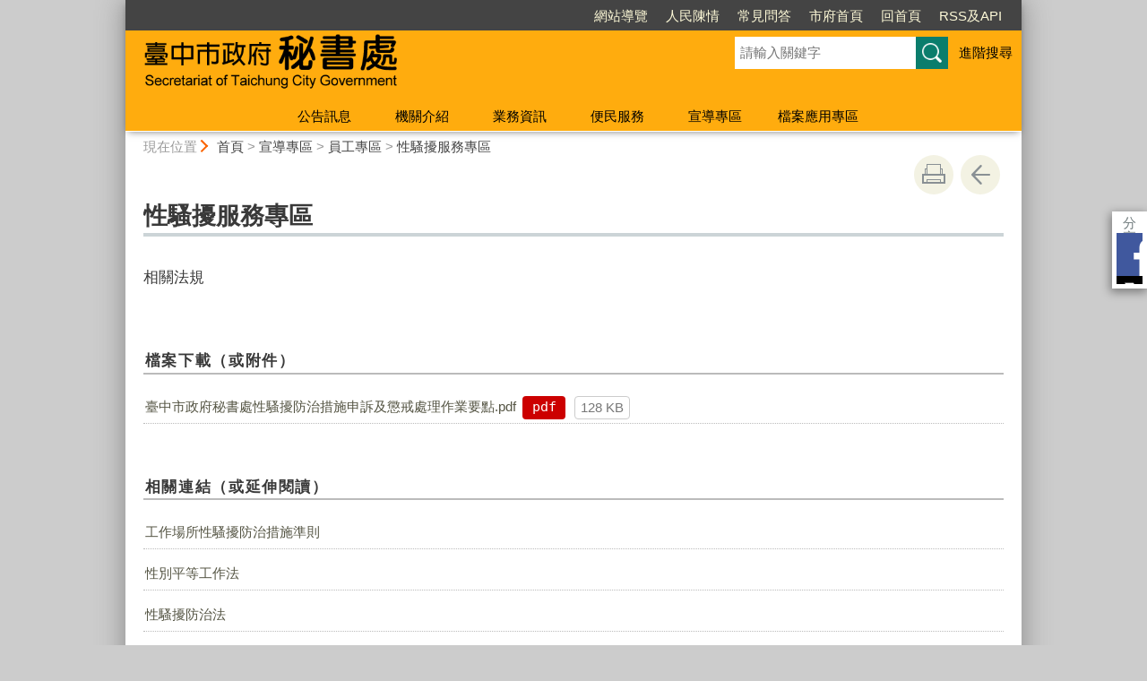

--- FILE ---
content_type: text/html; charset=utf-8
request_url: https://www.secretariat.taichung.gov.tw/14565/14583/1801734/1801743/1801912/post
body_size: 56803
content:

<!doctype html>
<html lang="zh-Hant" class="no-js">
<head>
    <base href="/14565/14583/1801734/1801743/1801912/post">
    <meta name="viewport" content="width=device-width, initial-scale=1">
    <meta name="google-signin-client_id" content="YOUR_CLIENT_ID.apps.googleusercontent.com">
    <meta charset="utf-8">
    <meta property="og:title" content="性騷擾服務專區" />
    <meta property="og:type" content="website" />
    <meta property="og:url" content="https://www.secretariat.taichung.gov.tw/14565/14583/14778/1801743/1801912" />
    <meta property="og:image" content="https://www.secretariat.taichung.gov.tw/mainData/images/sharefb.jpg" />
    <meta property="og:image:width" content="400" />
    <meta property="og:image:height" content="300" />
    <meta property="og:site_name" content="臺中市政府秘書處" />
    <meta property="og:description" content="性騷擾服務專區" />

    <link rel="canonical" href="https://www.secretariat.taichung.gov.tw/14565/14583/14778/1801743/1801912">

    <title>臺中市政府秘書處-性騷擾服務專區-性騷擾服務專區</title>
    <link href="/unitData/css/layout.css" rel="stylesheet" type="text/css">
    <link href="/unitData/css/styleA.css" rel="stylesheet" type="text/css">
    <link href="/unitData/css/jStyle.css" rel="stylesheet" type="text/css">
    <link media="print" href="/unitData/css/print.css" rel="stylesheet" type="text/css">
    <script type="text/javascript" src="/Content/js/jquery-3.7.1.min.js"></script>
    <script src="/Content/jquery-ui-1.13.2/jquery-ui.min.js"></script>
    <link href="/Content/jquery-ui-1.13.2/jquery-ui.min.css" rel="stylesheet" />

    <link href="/unitData/vendor/scrolltable/jquery.scroltable.min.css" rel="stylesheet" type="text/css">
    <script type="text/javascript" src="/unitData/vendor/scrolltable/jquery.scroltable.min.js"></script>
    <link href="/unitData/css/table.css" rel="stylesheet" type="text/css">
    <link href="/unitData/css/custom.css" rel="stylesheet" type="text/css">

    <!--calendar js-->
    <link rel="stylesheet" type="text/css" href="/bureauData/css/calendar-win2k-1.css">
    <script type="text/javascript" src="/bureauData/js/calendar.js"></script>
    <script type="text/javascript" src="/bureauData/js/calendar-en.js"></script>
    <script type="text/javascript" src="/bureauData/js/calendar-big5-utf8.js"></script>
    <script type="text/javascript" src="/bureauData/js/calendar-setup.js"></script>
    

<!-- Global site tag (gtag.js) - Google Analytics -->
<script async src="https://www.googletagmanager.com/gtag/js?id=G-VJNGMN6FWF"></script>
<script>
  window.dataLayer = window.dataLayer || [];
  function gtag(){dataLayer.push(arguments);}
  gtag('js', new Date());

  gtag('config', 'G-VJNGMN6FWF');
</script>
    <script>
        (function (w, d, s, l, i) {
            w[l] = w[l] || []; w[l].push({
                'gtm.start':
                    new Date().getTime(), event: 'gtm.js'
            }); var f = d.getElementsByTagName(s)[0],
                j = d.createElement(s), dl = l != 'dataLayer' ? '&l=' + l : ''; j.async = true; j.src =
                    '//www.googletagmanager.com/gtm.js?id=' + i + dl; f.parentNode.insertBefore(j, f);
        })(window, document, 'script', 'dataLayer', 'GTM-TQRGQ2');</script>
</head>
<body>
    <a id="goCenter" class="goCenter" href="#center" tabindex="0">按Enter到主內容區</a>
    

<aside class="sidebar">
            <button aria-label="關閉" type="button" class="sidebarClose"></button>
</aside>

<div class="main">
    <header class="header" id="header">
        <a class="accesskey" href="#aU" id="aU" accesskey="U" title="網站標題區">:::</a>

<noscript>
    『您的瀏覽器不支援JavaScript功能，若網頁功能無法正常使用時，請開啟瀏覽器JavaScript狀態』
</noscript>
<script src="https://www.google.com/jsapi" type="text/javascript"></script>
<h1>
    <a title="臺中市政府秘書處" href="/"><img src="/media/218442/logo.png" alt="臺中市政府秘書處"></a>
</h1>
<nav class="navigation" aria-label="navigation">
    <ul>
                <li>
                    <a href="/30685/30702/" title="網站導覽" target="_self">網站導覽</a>
                </li>
                <li>
                    <a href="https://talk.taichung.gov.tw/" title="人民陳情(另開新視窗)" target="_blank">人民陳情</a>
                </li>
                <li>
                    <a href="/14565/14580/14736/" title="常見問答" target="_self">常見問答</a>
                </li>
                <li>
                    <a href="https://www.taichung.gov.tw/" title="市府首頁(另開新視窗)" target="_blank">市府首頁</a>
                </li>
                <li>
                    <a href="/" title="回首頁" target="_self">回首頁</a>
                </li>
                <li>
                    <a href="https://www.secretariat.taichung.gov.tw/30685/564776/" title="RSS及API" target="_self">RSS及API</a>
                </li>
    </ul>
</nav>






<section class="search">
    <div class="keywordHot">
        <ul>
        </ul>
    </div>
        <form id="frmsearch" action="/30685/30700/" method="get" target="_self" onsubmit="javascript: if (document.getElementById('q').value == '請輸入關鍵字') return false; doPost()">
            <input type="text" id="q" name="q" value="" placeholder="請輸入關鍵字" accesskey="S" title="網站搜尋" onkeyup="search(this)" />
            <input type="submit" id="" name="" value="查詢" title="查詢">
            <a class="btnAdv" href="https://www.google.com.tw/advanced_search?hl=zh-TW&as_q=&num=100&as_sitesearch=www.secretariat.taichung.gov.tw" title="進階搜尋(另開新視窗)" target="_blank">進階搜尋</a>
        </form>
</section>
<button aria-label="選單" class="sidebarCtrl" title="選單">選單</button>
<button aria-label="查詢" class="searchCtrl" title="查詢">查詢</button>

<script>
    document.getElementById("header").style.backgroundImage = "url('')";
</script>
<nav class="menu" aria-label="menu">
    <ul>
                <li>
                    <a href="/14571/Normalnodelist" target="_self" title="公告訊息">公告訊息</a>
                            <ul>

                                    <li>
                                        <a href="/14586/Lpsimplelist" target="_self" title="最新消息">最新消息</a>

                                    </li>
                                    <li>
                                        <a href="/1407572/Lpsimplelist" target="_self" title="活動訊息">活動訊息</a>

                                    </li>
                                    <li>
                                        <a href="/14589/Lpsimplelist" target="_self" title="機關徵才">機關徵才</a>

                                    </li>
                                    <li>
                                        <a href="/14565/14571/14592/3164199/post" target="_self" title="招標資訊">招標資訊</a>

                                    </li>
                                    <li>
                                        <a href="/14595/Lpsimplelist" target="_self" title="臺中市政府公報">臺中市政府公報</a>

                                    </li>
                                    <li>
                                        <a href="/30534/Lpsimplelist" target="_self" title="公告資訊">公告資訊</a>

                                    </li>
                                    <li>
                                        <a href="/14598/Nodelist" target="_self" title="政府公開資訊">政府公開資訊</a>

                                            <ul>
                                                    <li>
                                                        <a href="/14565/14571/14598/14601/38990/post" target="_self" title="彙總表">彙總表</a>
                                                    </li>
                                                    <li>
                                                        <a href="https://lawsearch.taichung.gov.tw/GLRSout/LawCategoryMain.aspx?CategoryID=030103" target="_blank" title="法規資訊(另開新視窗)">法規資訊</a>
                                                    </li>
                                                    <li>
                                                        <a href="/14607/Lpsimplelist" target="_self" title="統計資料">統計資料</a>
                                                    </li>
                                                    <li>
                                                        <a href="/2066330/Nodelist" target="_self" title="會計資訊專區">會計資訊專區</a>
                                                    </li>
                                                    <li>
                                                        <a href="https://opendata.taichung.gov.tw/search?org_name=臺中市政府秘書處&amp;sort=_score_desc" target="_blank" title="資料開放(另開新視窗)">資料開放</a>
                                                    </li>
                                                    <li>
                                                        <a href="/14616/Lpsimplelist" target="_self" title="內部控制">內部控制</a>
                                                    </li>
                                                    <li>
                                                        <a href="/1249681/Lpsimplelist" target="_self" title="公職人員與關係人補助或交易身分關係公開專區">公職人員與關係人補助或交易身分關係公開專區</a>
                                                    </li>
                                                    <li>
                                                        <a href="/1823801/Lpsimplelist" target="_self" title="政策宣導之執行情形">政策宣導之執行情形</a>
                                                    </li>
                                            </ul>
                                    </li>
                            </ul>

                </li>
                <li>
                    <a href="/14574/Normalnodelist" target="_self" title="機關介紹">機關介紹</a>
                            <ul>

                                    <li>
                                        <a href="/14620/Lpsimplelist" target="_self" title="首長介紹">首長介紹</a>

                                    </li>
                                    <li>
                                        <a href="/14565/14574/14623/38738/post" target="_self" title="基本資訊">基本資訊</a>

                                    </li>
                                    <li>
                                        <a href="/14565/14574/14626/31606/post" target="_self" title="組織架構圖">組織架構圖</a>

                                    </li>
                                    <li>
                                        <a href="/14629/Nodelist" target="_self" title="業務職掌">業務職掌</a>

                                            <ul>
                                                    <li>
                                                        <a href="/3066578/Lpsimplelist" target="_self" title="處本部">處本部</a>
                                                    </li>
                                                    <li>
                                                        <a href="/722968/Lpsimplelist" target="_self" title="文檔科">文檔科</a>
                                                    </li>
                                                    <li>
                                                        <a href="/723036/Lpsimplelist" target="_self" title="總務科">總務科</a>
                                                    </li>
                                                    <li>
                                                        <a href="/723039/Lpsimplelist" target="_self" title="公共關係科">公共關係科</a>
                                                    </li>
                                                    <li>
                                                        <a href="/723042/Lpsimplelist" target="_self" title="國際事務科">國際事務科</a>
                                                    </li>
                                                    <li>
                                                        <a href="/723045/Lpsimplelist" target="_self" title="機要科">機要科</a>
                                                    </li>
                                                    <li>
                                                        <a href="/723048/Lpsimplelist" target="_self" title="廳舍管理科">廳舍管理科</a>
                                                    </li>
                                                    <li>
                                                        <a href="/723051/Lpsimplelist" target="_self" title="採購管理科">採購管理科</a>
                                                    </li>
                                                    <li>
                                                        <a href="/1594862/Lpsimplelist" target="_self" title="人事室">人事室</a>
                                                    </li>
                                                    <li>
                                                        <a href="/1594863/Lpsimplelist" target="_self" title="會計室">會計室</a>
                                                    </li>
                                                    <li>
                                                        <a href="/1594864/Lpsimplelist" target="_self" title="政風室">政風室</a>
                                                    </li>
                                            </ul>
                                    </li>
                                    <li>
                                        <a href="/14565/14574/14653/1932694/post" target="_self" title="交通位置">交通位置</a>

                                    </li>
                            </ul>

                </li>
                <li>
                    <a href="/14577/Normalnodelist" target="_self" title="業務資訊">業務資訊</a>
                            <ul>

                                    <li>
                                        <a href="/14709/Lpsimplelist" target="_self" title="施政成果">施政成果</a>

                                    </li>
                                    <li>
                                        <a href="/491188/Lpsimplelist" target="_self" title="熱門項目">熱門項目</a>

                                    </li>
                                    <li>
                                        <a href="/14730/Lpsimplelist" target="_self" title="業務項目">業務項目</a>

                                    </li>
                                    <li>
                                        <a href="/813753/Lpsimplelist" target="_self" title="業務相關連結">業務相關連結</a>

                                    </li>
                            </ul>

                </li>
                <li>
                    <a href="/14580/Normalnodelist" target="_self" title="便民服務">便民服務</a>
                            <ul>

                                    <li>
                                        <a href="/14736/Lpsimplelist" target="_self" title="常見問答">常見問答</a>

                                    </li>
                                    <li>
                                        <a href="https://eservices.taichung.gov.tw/AdvSearch/index/160/Metasearch/0?ApplyType=0&amp;CodeLv0=0&amp;Lv1Dept=387010000A" target="_blank" title="服務e櫃檯(另開新視窗)">服務e櫃檯</a>

                                    </li>
                                    <li>
                                        <a href="https://eservices.taichung.gov.tw/assortBusines/ResAgree/151/Bulletin/202010060001/010009" target="_blank" title="導覽申請(另開新視窗)">導覽申請</a>

                                    </li>
                                    <li>
                                        <a href="https://opendata.taichung.gov.tw/search?q=臺中市政府秘書處" target="_blank" title="資料開放(另開新視窗)">資料開放</a>

                                    </li>
                                    <li>
                                        <a href="https://lawsearch.taichung.gov.tw/GLRSout/LawCategoryMain.aspx?CategoryID=0301" target="_blank" title="法規資訊(另開新視窗)">法規資訊</a>

                                    </li>
                                    <li>
                                        <a href="/14751/Lpsimplelist" target="_self" title="推薦連結">推薦連結</a>

                                    </li>
                                    <li>
                                        <a href="/14565/14580/14754/14760/Lpsimplelist" target="_self" title="網路相簿">網路相簿</a>

                                            <ul>
                                                    <li>
                                                        <a href="/14760/Lpsimplelist" target="_self" title="國際貴賓與市政成果">國際貴賓與市政成果</a>
                                                    </li>
                                            </ul>
                                    </li>
                                    <li>
                                        <a href="/14763/Lpsimplelist" target="_self" title="檔案下載">檔案下載</a>

                                    </li>
                            </ul>

                </li>
                <li>
                    <a href="/14583/Normalnodelist" target="_self" title="宣導專區">宣導專區</a>
                            <ul>

                                    <li>
                                        <a href="/14769/Nodelist" target="_self" title="遊說資訊專區">遊說資訊專區</a>

                                            <ul>
                                                    <li>
                                                        <a href="/30586/Lpsimplelist" target="_self" title="關於遊說法">關於遊說法</a>
                                                    </li>
                                                    <li>
                                                        <a href="/30589/Lpsimplelist" target="_self" title="訊息公布">訊息公布</a>
                                                    </li>
                                                    <li>
                                                        <a href="https://www.moi.gov.tw/cp.aspx?n=7584" target="_blank" title="下載專區(另開新視窗)">下載專區</a>
                                                    </li>
                                                    <li>
                                                        <a href="/30613/Lpsimplelist" target="_self" title="遊說法">遊說法</a>
                                                    </li>
                                            </ul>
                                    </li>
                                    <li>
                                        <a href="/14772/Nodelist" target="_self" title="廉政宣導專區">廉政宣導專區</a>

                                            <ul>
                                                    <li>
                                                        <a href="/30616/Lpsimplelist" target="_self" title="全民保防宣導專區">全民保防宣導專區</a>
                                                    </li>
                                                    <li>
                                                        <a href="/14565/14583/14772/30622/32342/post" target="_self" title="請託關說登錄查察">請託關說登錄查察</a>
                                                    </li>
                                                    <li>
                                                        <a href="/30625/Lpsimplelist" target="_self" title="公務員廉政倫理規範">公務員廉政倫理規範</a>
                                                    </li>
                                                    <li>
                                                        <a href="/30628/Lpsimplelist" target="_self" title="公職人員財產申報">公職人員財產申報</a>
                                                    </li>
                                                    <li>
                                                        <a href="/30631/Lpsimplelist" target="_self" title="常見詐騙案例犯罪手法及預防方式">常見詐騙案例犯罪手法及預防方式</a>
                                                    </li>
                                                    <li>
                                                        <a href="/14565/14583/14772/30634/32406/post" target="_self" title="公務機密維護法規適用疑義釋例彙整表">公務機密維護法規適用疑義釋例彙整表</a>
                                                    </li>
                                                    <li>
                                                        <a href="/30637/Lpsimplelist" target="_self" title="防貪指引">防貪指引</a>
                                                    </li>
                                                    <li>
                                                        <a href="/30640/Lpsimplelist" target="_self" title="廉政署受理檢舉管道">廉政署受理檢舉管道</a>
                                                    </li>
                                                    <li>
                                                        <a href="/30643/Lpsimplelist" target="_self" title="機關安全維護宣導">機關安全維護宣導</a>
                                                    </li>
                                                    <li>
                                                        <a href="/30646/Lpsimplelist" target="_self" title="公務機密維護宣導">公務機密維護宣導</a>
                                                    </li>
                                                    <li>
                                                        <a href="/30649/Lpsimplelist" target="_self" title="消保宣導專區">消保宣導專區</a>
                                                    </li>
                                                    <li>
                                                        <a href="/30652/Lpsimplelist" target="_self" title="其他宣導">其他宣導</a>
                                                    </li>
                                                    <li>
                                                        <a href="/1245322/Lpsimplelist" target="_self" title="揭弊者保護法宣導">揭弊者保護法宣導</a>
                                                    </li>
                                                    <li>
                                                        <a href="/1472940/Lpsimplelist" target="_self" title="利益衝突迴避法宣導">利益衝突迴避法宣導</a>
                                                    </li>
                                            </ul>
                                    </li>
                                    <li>
                                        <a href="/14778/Nodelist" target="_self" title="員工專區">員工專區</a>

                                            <ul>
                                                    <li>
                                                        <a href="/30658/Lpsimplelist" target="_self" title="各月新增修訂人事法規釋例">各月新增修訂人事法規釋例</a>
                                                    </li>
                                                    <li>
                                                        <a href="/30661/Lpsimplelist" target="_self" title="下載專區">下載專區</a>
                                                    </li>
                                                    <li>
                                                        <a href="/30664/Lpsimplelist" target="_self" title="員工協助方案">員工協助方案</a>
                                                    </li>
                                                    <li>
                                                        <a href="/30667/Lpsimplelist" target="_self" title="人事宣導專區">人事宣導專區</a>
                                                    </li>
                                                    <li>
                                                        <a href="/30670/Lpsimplelist" target="_self" title="公教人員權益專區">公教人員權益專區</a>
                                                    </li>
                                                    <li>
                                                        <a href="/14565/14583/14778/2832400/2832407/post" target="_self" title="預防職場霸凌專區">預防職場霸凌專區</a>
                                                    </li>
                                                    <li>
                                                        <a href="/14565/14583/14778/1801743/1801912/post" target="_self" title="性騷擾服務專區">性騷擾服務專區</a>
                                                    </li>
                                            </ul>
                                    </li>
                                    <li>
                                        <a href="/1801734/Nodelist" target="_self" title="性別主流化專區">性別主流化專區</a>

                                            <ul>
                                                    <li>
                                                        <a href="/14565/14583/1801734/1801735/1828590/post" target="_self" title="性別平等專案小組">性別平等專案小組</a>
                                                    </li>
                                                    <li>
                                                        <a href="/1801736/Lpsimplelist" target="_self" title="性別意識培力">性別意識培力</a>
                                                    </li>
                                                    <li>
                                                        <a href="/1801737/Lpsimplelist" target="_self" title="性別統計與分析">性別統計與分析</a>
                                                    </li>
                                                    <li>
                                                        <a href="/14565/14583/1801734/1801738/1966678/post" target="_self" title="性別影響評估">性別影響評估</a>
                                                    </li>
                                                    <li>
                                                        <a href="/1801739/Lpsimplelist" target="_self" title="性別預算">性別預算</a>
                                                    </li>
                                                    <li>
                                                        <a href="/1801740/Lpsimplelist" target="_self" title="CEDAW與性別平等宣導">CEDAW與性別平等宣導</a>
                                                    </li>
                                                    <li>
                                                        <a href="/1801741/Lpsimplelist" target="_self" title="性別主流化執行成果">性別主流化執行成果</a>
                                                    </li>
                                                    <li>
                                                        <a href="/1801742/Lpsimplelist" target="_self" title="性別相關法規">性別相關法規</a>
                                                    </li>
                                            </ul>
                                    </li>
                            </ul>

                </li>
                <li>
                    <a href="/1533808/Normalnodelist" target="_self" title="檔案應用專區">檔案應用專區</a>
                            <ul>

                                    <li>
                                        <a href="/2002565/Lpsimplelist" target="_self" title="檔案應用申請服務">檔案應用申請服務</a>

                                    </li>
                                    <li>
                                        <a href="/1540657/Lpsimplelist" target="_self" title="相關法規">相關法規</a>

                                    </li>
                                    <li>
                                        <a href="/1540603/Lpsimplelist" target="_self" title="檔案應用收費標準">檔案應用收費標準</a>

                                    </li>
                                    <li>
                                        <a href="/1754519/Lpsimplelist" target="_self" title="檔案目錄查詢">檔案目錄查詢</a>

                                    </li>
                                    <li>
                                        <a href="/1533823/Lpsimplelist" target="_self" title="加值服務與網路資源">加值服務與網路資源</a>

                                    </li>
                                    <li>
                                        <a href="https://www.secretariat.taichung.gov.tw/30708/1528426/" target="_self" title="檔案應用展">檔案應用展</a>

                                    </li>
                                    <li>
                                        <a href="/2038320/Nodelist" target="_self" title="檔案應用宣導推廣活動">檔案應用宣導推廣活動</a>

                                            <ul>
                                                    <li>
                                                        <a href="/1533814/Lpsimplelist" target="_self" title="宣導照片">宣導照片</a>
                                                    </li>
                                                    <li>
                                                        <a href="/2038328/Lpsimplelist" target="_self" title="檔案應用宣導問卷調查結果">檔案應用宣導問卷調查結果</a>
                                                    </li>
                                            </ul>
                                    </li>
                                    <li>
                                        <a href="https://www.secretariat.taichung.gov.tw/30708/1528306/" target="_self" title="出版品">出版品</a>

                                    </li>
                                    <li>
                                        <a href="/1533812/Lpsimplelist" target="_self" title="標竿學習">標竿學習</a>

                                    </li>
                                    <li>
                                        <a href="/1541086/Lpsimplelist" target="_self" title="檔案應用宣導影片">檔案應用宣導影片</a>

                                    </li>
                                    <li>
                                        <a href="/1533810/Lpsimplelist" target="_self" title="檔案應用問答">檔案應用問答</a>

                                    </li>
                                    <li>
                                        <a href="https://www.news.taichung.gov.tw/2772021/Nodelist" target="_blank" title="臺中願景館(另開新視窗)">臺中願景館</a>

                                    </li>
                                    <li>
                                        <a href="/1809306/Lpsimplelist" target="_self" title="城市外交">城市外交</a>

                                    </li>
                            </ul>

                </li>
    </ul>
</nav>

    </header>

    <section class="navbar">
        <!--行動版才有，取代瀏覽路徑-->
        <h2>
性騷擾服務專區
        </h2>
        <div class="back">
            <a href="javascript:history.go(-1)">返回</a>
        </div>
        <noscript>
            <div class="back">
                『您的瀏覽器不支援JavaScript功能，若網頁功能無法正常使用時，請開啟瀏覽器JavaScript狀態』
            </div>
        </noscript>
    </section>
    <div class="center" id="center">
        <a class="accesskey" href="#aC" id="aC" accesskey="C" title="主要內容區">:::</a>
        <section class="friendly">
            <!--行動版隱藏此區-->
            <section class="path">
                
    <span class="before">現在位置</span>
            <a href="/" title="Home">首頁</a>
> <a href="/14583/Normalnodelist" title="宣導專區" target="_self" >宣導專區</a>
> <a href="/14778/Nodelist" title="員工專區" target="_self" >員工專區</a>
> <a href="/14565/14583/14778/1801743/1801912/post" title="性騷擾服務專區" target="_self" >性騷擾服務專區</a>

            </section>
            <section class="function">
                <ul>
                                        <li>
                        <a class="print" href="javascript:window.print();" title="友善列印" role="button">友善列印</a>
                        <noscript>
                            當script無法執行時，請點選瀏覽器功能選單檔案／列印來列印網頁
                            <style>
                                .function li {
                                    height: auto;
                                }

                                    .function li a {
                                        display: inline-block;
                                        vertical-align: top;
                                    }
                            </style>
                        </noscript>
                    </li>
                    
                    <li>
                        <a class="back" href="javascript:history.back();" role="button">回上一頁</a>
                        <noscript>
                            您的瀏覽器不支援JavaScript功能，若網頁功能無法正常使用時，請開啟瀏覽器JavaScript狀態
                        </noscript>
                    </li>
                </ul>
                <!-- /.function-->
            </section>
            <!-- /.friendly-->
        </section>
        
<div id="media">
</div>


<section class="share">
    <style>
        .share a:focus span {
            border: 2px solid #fc3;
        }
    </style>
    <span>分享</span>
    <ul>
        <li>
            <a target="_blank" title="分享到facebook (另開新視窗)" href="https://www.facebook.com/sharer.php?u=https://www.secretariat.taichung.gov.tw/1801912/post">
                <img src="/bureauData/images/share_facebook.png" alt="">
                Facebook
            </a>
        </li>
        <li>
            <a target="_blank" title="分享到Twitter (另開新視窗)" href="https://twitter.com/share?text=性騷擾服務專區&url=https://www.secretariat.taichung.gov.tw/1801912/post">
                <img src="/bureauData/images/share_x.jpg" alt="">
                Twitter
            </a>
        </li>
        <li>
            <a title="分享到 LINE(另開新視窗)" href="https://social-plugins.line.me/lineit/share?url=https://www.secretariat.taichung.gov.tw/1801912/post&text=性騷擾服務專區&from=line_scheme" target="_blank">
                <img src="/bureauData/images/share_line.png" alt="">
                LINE
            </a>
        </li>
    </ul>
</section>
        <header>
            <h2>性騷擾服務專區</h2>
        </header>

<!--CP Start-->
    <article id="cpArticle" class="cpArticle">
        


        <p><span>相關法規</span></p>
                    </article>
<!--CP End-->



<section class="attachment">
    <h3>檔案下載（或附件）</h3>
    <ul class="filename">
            <li>
                <a href="/media/1097025/臺中市政府秘書處性騷擾防治措施申訴及懲戒處理作業要點.pdf" title="臺中市政府秘書處性騷擾防治措施申訴及懲戒處理作業要點.pdf (另開新視窗)" target="_blank">臺中市政府秘書處性騷擾防治措施申訴及懲戒處理作業要點.pdf</a>
                <span class="fileType pdf" title="pdf">pdf</span>
                <span class="fileSize">128 KB</span>
            </li>
    </ul>
</section>
<section class="seeAlso">
    <h3>相關連結（或延伸閱讀）</h3>
    <ul>
                <li>
                    <a href="https://law.moj.gov.tw/LawClass/LawAll.aspx?pcode=N0030019" target="" title="工作場所性騷擾防治措施準則">工作場所性騷擾防治措施準則</a>
                </li>
                <li>
                    <a href="https://law.moj.gov.tw/LawClass/LawAll.aspx?pcode=N0030014" target="" title="性別平等工作法">性別平等工作法</a>
                </li>
                <li>
                    <a href="https://law.moj.gov.tw/LawClass/LawAll.aspx?pcode=D0050074" target="" title="性騷擾防治法">性騷擾防治法</a>
                </li>
            </ul>
</section>
<section class="pubInfo">
    <ul>
            <li>
                市府分類：
                <em>一般行政</em>
            </li>
                    <li>
                最後異動日期：
                <em>2025-10-03</em>
            </li>
        <li>
            發布日期：
            <em>2012-02-22</em>
        </li>
            <li>
                發布單位：
                    <em>臺中市政府秘書處</em>
            </li>
        <li>
            點閱次數：
            <em>4492</em>
        </li>
    </ul>
</section>



<style>
    .cpArticle table {
        margin: 0;
    }
</style>
<script>
    var _window = $(window);
    // /*------------------------------------*/
    // ///////table 加上響應式table wrapper/////
    // /*------------------------------------*/

    $('table').each(function (index, el) {
        //判斷沒有table_list
        if ($(this).parents('.table_list').length == 0 && $(this).parents('.fix_th_table').length == 0 && $(this).parent('form').length == 0) {
            $(this).scroltable();
        }
    });
    // tablearrow arrow，為了設定箭頭
    $('.scroltable-nav-left').append('<div class="tablearrow_left" style="display:none;"></div>');
    $('.scroltable-nav-right').append('<div class="tablearrow_right"  style="display:none;"></div>');
    // 固定版頭
    function table_Arrow() {
        if ($('table').parents('.table_list').length == 0 && $('table').parents('.fix_th_table').length == 0 && $(this).parent('form').length == 0) {
            if ($('.scroltable-wrapper').length > 0) {
                var stickyArrowTop = Math.floor($('.scroltable-wrapper').offset().top),
                    thisScroll = Math.floor($(this).scrollTop());
                
                if (thisScroll > stickyArrowTop - 230) {
                    $('.scroltable-wrapper .tablearrow_left').css('display', 'block');
                    $('.scroltable-wrapper .tablearrow_left').css({ "top": thisScroll - stickyArrowTop + 220 }, 100, 'easeOutQuint');
                    $('.scroltable-wrapper .tablearrow_right').css('display', 'block');
                    $('.scroltable-wrapper .tablearrow_right').css({ "top": thisScroll - stickyArrowTop + 220 }, 100, 'easeOutQuint');
                } else {
                    $('.scroltable-wrapper .tablearrow_left').css({
                        top: '10px',
                        display: 'none'
                    });
                    $('.scroltable-wrapper .tablearrow_right').css({
                        top: '10px',
                        display: 'none'
                    });
                }
            }
        }
    }
    $(window).scroll(function (event) {
        table_Arrow();
    });
    var scrollTimer;
    _window.scroll(function () {
        clearTimeout(scrollTimer);
        scrollTimer = setTimeout(function () {
            table_Arrow();
        }, 50);
    });
</script>
    </div>
    <footer class="footer">
        <a class="accesskey" href="#aZ" id="aZ" accesskey="Z" title="頁尾區">:::</a>


<button aria-label="收合/展開" type="button" class="fatfootCtrl" aria-expanded="false"/>收合</button>
<nav aria-label="fatfooter">
    <ul>
                <li>
                    <a href="/14571/Normalnodelist" target="_self" title="公告訊息">公告訊息</a>
                            <ul>
                                    <li>
                                        <a href="/14586/Lpsimplelist" target="_self" title="最新消息">最新消息</a>
                                    </li>
                                    <li>
                                        <a href="/1407572/Lpsimplelist" target="_self" title="活動訊息">活動訊息</a>
                                    </li>
                                    <li>
                                        <a href="/14589/Lpsimplelist" target="_self" title="機關徵才">機關徵才</a>
                                    </li>
                                    <li>
                                        <a href="/14565/14571/14592/3164199/post" target="_self" title="招標資訊">招標資訊</a>
                                    </li>
                                    <li>
                                        <a href="/14595/Lpsimplelist" target="_self" title="臺中市政府公報">臺中市政府公報</a>
                                    </li>
                                    <li>
                                        <a href="/30534/Lpsimplelist" target="_self" title="公告資訊">公告資訊</a>
                                    </li>
                                    <li>
                                        <a href="/14598/Nodelist" target="_self" title="政府公開資訊">政府公開資訊</a>
                                    </li>
                            </ul>

                </li>
                <li>
                    <a href="/14574/Normalnodelist" target="_self" title="機關介紹">機關介紹</a>
                            <ul>
                                    <li>
                                        <a href="/14620/Lpsimplelist" target="_self" title="首長介紹">首長介紹</a>
                                    </li>
                                    <li>
                                        <a href="/14565/14574/14623/38738/post" target="_self" title="基本資訊">基本資訊</a>
                                    </li>
                                    <li>
                                        <a href="/14565/14574/14626/31606/post" target="_self" title="組織架構圖">組織架構圖</a>
                                    </li>
                                    <li>
                                        <a href="/14629/Nodelist" target="_self" title="業務職掌">業務職掌</a>
                                    </li>
                                    <li>
                                        <a href="/14565/14574/14653/1932694/post" target="_self" title="交通位置">交通位置</a>
                                    </li>
                            </ul>

                </li>
                <li>
                    <a href="/14577/Normalnodelist" target="_self" title="業務資訊">業務資訊</a>
                            <ul>
                                    <li>
                                        <a href="/14709/Lpsimplelist" target="_self" title="施政成果">施政成果</a>
                                    </li>
                                    <li>
                                        <a href="/491188/Lpsimplelist" target="_self" title="熱門項目">熱門項目</a>
                                    </li>
                                    <li>
                                        <a href="/14730/Lpsimplelist" target="_self" title="業務項目">業務項目</a>
                                    </li>
                                    <li>
                                        <a href="/813753/Lpsimplelist" target="_self" title="業務相關連結">業務相關連結</a>
                                    </li>
                            </ul>

                </li>
                <li>
                    <a href="/14580/Normalnodelist" target="_self" title="便民服務">便民服務</a>
                            <ul>
                                    <li>
                                        <a href="/14736/Lpsimplelist" target="_self" title="常見問答">常見問答</a>
                                    </li>
                                    <li>
                                        <a href="https://eservices.taichung.gov.tw/AdvSearch/index/160/Metasearch/0?ApplyType=0&amp;CodeLv0=0&amp;Lv1Dept=387010000A" target="_blank" title="服務e櫃檯(另開新視窗)">服務e櫃檯</a>
                                    </li>
                                    <li>
                                        <a href="https://eservices.taichung.gov.tw/assortBusines/ResAgree/151/Bulletin/202010060001/010009" target="_blank" title="導覽申請(另開新視窗)">導覽申請</a>
                                    </li>
                                    <li>
                                        <a href="https://opendata.taichung.gov.tw/search?q=臺中市政府秘書處" target="_blank" title="資料開放(另開新視窗)">資料開放</a>
                                    </li>
                                    <li>
                                        <a href="https://lawsearch.taichung.gov.tw/GLRSout/LawCategoryMain.aspx?CategoryID=0301" target="_blank" title="法規資訊(另開新視窗)">法規資訊</a>
                                    </li>
                                    <li>
                                        <a href="/14751/Lpsimplelist" target="_self" title="推薦連結">推薦連結</a>
                                    </li>
                                    <li>
                                        <a href="/14565/14580/14754/14760/Lpsimplelist" target="_self" title="網路相簿">網路相簿</a>
                                    </li>
                                    <li>
                                        <a href="/14763/Lpsimplelist" target="_self" title="檔案下載">檔案下載</a>
                                    </li>
                            </ul>

                </li>
                <li>
                    <a href="/14583/Normalnodelist" target="_self" title="宣導專區">宣導專區</a>
                            <ul>
                                    <li>
                                        <a href="/14769/Nodelist" target="_self" title="遊說資訊專區">遊說資訊專區</a>
                                    </li>
                                    <li>
                                        <a href="/14772/Nodelist" target="_self" title="廉政宣導專區">廉政宣導專區</a>
                                    </li>
                                    <li>
                                        <a href="/14778/Nodelist" target="_self" title="員工專區">員工專區</a>
                                    </li>
                                    <li>
                                        <a href="/1801734/Nodelist" target="_self" title="性別主流化專區">性別主流化專區</a>
                                    </li>
                            </ul>

                </li>
                <li>
                    <a href="/1533808/Normalnodelist" target="_self" title="檔案應用專區">檔案應用專區</a>
                            <ul>
                                    <li>
                                        <a href="/2002565/Lpsimplelist" target="_self" title="檔案應用申請服務">檔案應用申請服務</a>
                                    </li>
                                    <li>
                                        <a href="/1540657/Lpsimplelist" target="_self" title="相關法規">相關法規</a>
                                    </li>
                                    <li>
                                        <a href="/1540603/Lpsimplelist" target="_self" title="檔案應用收費標準">檔案應用收費標準</a>
                                    </li>
                                    <li>
                                        <a href="/1754519/Lpsimplelist" target="_self" title="檔案目錄查詢">檔案目錄查詢</a>
                                    </li>
                                    <li>
                                        <a href="/1533823/Lpsimplelist" target="_self" title="加值服務與網路資源">加值服務與網路資源</a>
                                    </li>
                                    <li>
                                        <a href="https://www.secretariat.taichung.gov.tw/30708/1528426/" target="_self" title="檔案應用展">檔案應用展</a>
                                    </li>
                                    <li>
                                        <a href="/2038320/Nodelist" target="_self" title="檔案應用宣導推廣活動">檔案應用宣導推廣活動</a>
                                    </li>
                                    <li>
                                        <a href="https://www.secretariat.taichung.gov.tw/30708/1528306/" target="_self" title="出版品">出版品</a>
                                    </li>
                                    <li>
                                        <a href="/1533812/Lpsimplelist" target="_self" title="標竿學習">標竿學習</a>
                                    </li>
                                    <li>
                                        <a href="/1541086/Lpsimplelist" target="_self" title="檔案應用宣導影片">檔案應用宣導影片</a>
                                    </li>
                                    <li>
                                        <a href="/1533810/Lpsimplelist" target="_self" title="檔案應用問答">檔案應用問答</a>
                                    </li>
                                    <li>
                                        <a href="https://www.news.taichung.gov.tw/2772021/Nodelist" target="_blank" title="臺中願景館(另開新視窗)">臺中願景館</a>
                                    </li>
                                    <li>
                                        <a href="/1809306/Lpsimplelist" target="_self" title="城市外交">城市外交</a>
                                    </li>
                            </ul>

                </li>
    </ul>
</nav>
    <ul class="qrcode">
            <li><img src="/media/484683/qr-code.png" alt="臺中市政府秘書處QR Code"></li>
    </ul>
<section>
    <ul>
                <li>
                    <a href="/704848/post" title="政府網站資料開放宣告" target="_self">政府網站資料開放宣告</a>
                </li>
                <li>
                    <a href="https://www.secretariat.taichung.gov.tw/14565/14574/14653/1932694/post" title="交通資訊" target="_self">交通資訊</a>
                </li>
                <li>
                    <a href="/704842/post" title="資訊安全政策" target="_self">資訊安全政策</a>
                </li>
                <li>
                    <a href="/704835/post" title="隱私權政策" target="_self">隱私權政策</a>
                </li>
    </ul>
    
<p><span>407610 臺中市西屯區臺灣大道三段99號(文心樓1樓、3樓、4樓、7樓、9樓)</span><br /><span>電話：04-22289111【<a data-id="14629" href="/14565/14574/14629/" target="_top" title="業務職掌">各科室聯絡方式</a>】 | 行動代表號：0910-289111 | 傳真：04-22290655</span><br /><span>辦公時間：8:00-17:00 | 中午休息時間：12:00-13:00 | 彈性上下班時間：8:00-8:30、13:00-13:30、17:00-17:30<span> <br /></span></span>統一編號：10927253<br /><br /><span>請使用</span><span>IE(</span><span>第</span><span>9</span><span>版以上</span><span>)</span><span>或</span><span>Chrome</span><span>、</span><span>FireFox</span><span>、</span><span>Edge</span><span>等瀏覽器瀏覽</span></p>                <span class="visitor">瀏覽人次<em>1035479</em></span>
            <span class="update">更新日期<em>114年11月5日</em></span>
            <p class="markA">
            <a target="_blank" href="https://accessibility.moda.gov.tw/Applications/Detail?category=20240501104440" title="無障礙網站(另開新視窗)"><img src="/unitData/publicData/accessibilityA.png" alt="通過A檢測等級無障礙網頁檢測"></a>
        </p>
            <p class="egov">
            <a target="_blank" href="https://www.gov.tw/" title="我的E政府(另開新視窗)"><img src="/mainData/images/egov.png" alt="我的E政府網站"></a>
        </p>
</section>

    </footer>
</div>


    <button aria-label="gotop" type="button" class="goTop" title="至頁頂">至頁頂</button>
    <script type="text/javascript" src="/unitData/js/effect.js"></script>
    <script type="text/javascript" src="/unitData/js/slide.js"></script>
    <script type="text/javascript" src="/unitData/js/custom.js"></script>

    <script src="/DependencyHandler.axd?s=L0NvbnRlbnQvanMvanF1ZXJ5LTMuNy4xLm1pbi5qczsvdW5pdERhdGEvanMvcndkVGFibGUuanM7L3VuaXREYXRhL2pzL2pxdWVyeS5qc2Nyb2xsLmpzOw&amp;t=Javascript&amp;cdv=2026012101" type="text/javascript"></script>

    <script>
        $(function () {
                
                    //設定中文語系
                    $.datepicker.regional['zh-TW'] = {
                        dayNames:["星期日", "星期一", "星期二", "星期三", "星期四", "星期五", "星期六"],
                    dayNamesMin:["日", "一", "二", "三", "四", "五", "六"],
                    monthNames:["一月", "二月", "三月", "四月", "五月", "六月", "七月", "八月", "九月", "十月", "十一月", "十二月"],
                    monthNamesShort:["一月", "二月", "三月", "四月", "五月", "六月", "七月", "八月", "九月", "十月", "十一月", "十二月"],
                    prevText: "上月",
                    nextText: "次月",
                    weekHeader: "週"
                    };
                    //將預設語系設定為中文
            $.datepicker.setDefaults($.datepicker.regional["zh-TW"]);
                

            $(".datepicker").datepicker({
				dateFormat: 'yy-mm-dd',
                changeMonth : true,
				changeYear : true,
				showMonthAfterYear : true
            });
        })
    </script>
</body>
</html>



--- FILE ---
content_type: text/css
request_url: https://www.secretariat.taichung.gov.tw/unitData/css/jStyle.css
body_size: 647
content:
/*新增 google翻譯套件*/
/*桌機版*/
@media screen and (min-width: 1000px){
    .header #google_translate_element{display: block;}
    .header.fixed #google_translate_element {display: none;}
    .header #google_translate_element {position: absolute;right: 5px; top: 5px;}
}
#google_translate_element.hide {
    display: none !important;
}
/*手機版*/
@media screen and (max-width: 999px){
	#google_translate_element {display: none;}
    .sidebar #google_translate_element {display:block;padding:5px 0px 5px 5px;}
}

/*popMessage聚焦*/
.popMessage :focus {
    outline: 2px solid #99c300; 
    outline-offset: 2px;
}

--- FILE ---
content_type: text/css
request_url: https://www.secretariat.taichung.gov.tw/unitData/vendor/scrolltable/jquery.scroltable.min.css
body_size: 1633
content:
.scroltable-wrapper {position: relative; } .scroltable-container {overflow: auto; -webkit-overflow-scrolling: touch; -webkit-transform: translate3d(0, 0, 0); } .scroltable-nav {display: none; position: absolute; width: 60px; height: 100%; cursor: pointer; } .scroltable-nav.scroltable-nav-left {left: 0; z-index: 99; background: url(images/arrow-left.png) no-repeat 10px center, -webkit-linear-gradient(180deg, rgba(255, 255, 255, 0), #fff); background: url(images/arrow-left.png) no-repeat 10px center, -moz-linear-gradient(to left, rgba(255, 255, 255, 0), #fff); background: url(images/arrow-left.png) no-repeat 10px center, -ms-linear-gradient(to left, rgba(255, 255, 255, 0), #fff); background: url(images/arrow-left.png) no-repeat 10px center, -o-linear-gradient(to left, rgba(255, 255, 255, 0), #fff); background: url(images/arrow-left.png) no-repeat 10px center, linear-gradient(to left, rgba(255, 255, 255, 0), #fff); } .scroltable-nav.scroltable-nav-right {right: 0; z-index: 99; background: url(images/arrow-right.png) no-repeat right 10px center, -webkit-linear-gradient(0, rgba(255, 255, 255, 0), #fff); background: url(images/arrow-right.png) no-repeat right 10px center, -moz-linear-gradient(to right, rgba(255, 255, 255, 0), #fff); background: url(images/arrow-right.png) no-repeat right 10px center, -ms-linear-gradient(to right, rgba(255, 255, 255, 0), #fff); background: url(images/arrow-right.png) no-repeat right 10px center, -o-linear-gradient(to right, rgba(255, 255, 255, 0), #fff); background: url(images/arrow-right.png) no-repeat right 10px center, linear-gradient(to right, rgba(255, 255, 255, 0), #fff); }